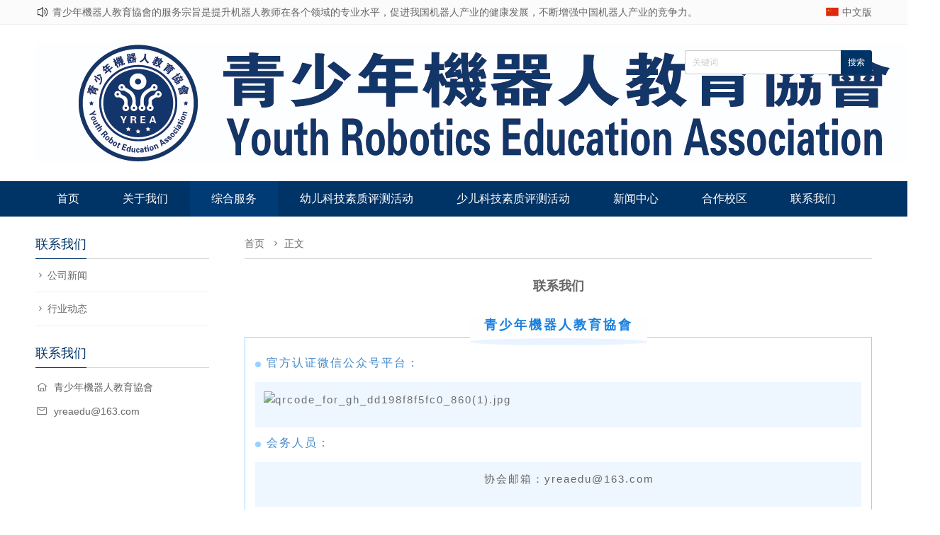

--- FILE ---
content_type: text/html; charset=utf-8
request_url: http://yreaedu.com/?id=4
body_size: 4301
content:
<!DOCTYPE html>
<html lang="zh-cn">
<head>
<meta charset="utf-8">
<meta http-equiv="X-UA-Compatible" content="IE=edge">
<meta name="renderer" content="webkit">
<meta name="viewport" content="width=device-width, initial-scale=1.0">
<meta http-equiv="PAGE-ENTER" content="RevealTrans(Duration=0,Transition=1)" />

<title>联系我们_青少年機器人教育協會_</title>
<meta name="keywords" content="联系我们,青少年機器人教育協會" />
<meta name="description" content="青少年機器人教育協會官方认证微信公众号平台：会务人员：协会邮箱：yreaedu@163.com..." />
<meta name="author" content="Admin" />
<link rel="shortcut icon" href="http://yreaedu.com/zb_users/upload/2021/08/202108301630318731175649.jpg" />
<link rel="stylesheet" type="text/css" href="http://yreaedu.com/zb_users/theme/hnyswm/style/style.css" />
<link rel="stylesheet" type="text/css" href="http://yreaedu.com/zb_users/theme/hnyswm/style/css/pintuer.css" />
<link rel="stylesheet" type="text/css" href="http://yreaedu.com/zb_users/theme/hnyswm/style/css/iconfont.css" />
<link rel="stylesheet" href="http://yreaedu.com/zb_users/theme/hnyswm/style/css/flexslider.css" type="text/css" media="screen" />
<script src="http://yreaedu.com/zb_system/script/jquery-2.2.4.min.js" type="text/javascript"></script>
<script src="http://yreaedu.com/zb_system/script/zblogphp.js" type="text/javascript"></script>
<script src="http://yreaedu.com/zb_system/script/c_html_js_add.php" type="text/javascript"></script>
<script src="http://yreaedu.com/zb_users/theme/hnyswm/style/js/main.js" type="text/javascript"></script>
<script src="http://yreaedu.com/zb_users/theme/hnyswm/style/js/pintuer.js" type="text/javascript"></script>
<script src="http://yreaedu.com/zb_users/theme/hnyswm/style/css/iconfont.js" type="text/javascript"></script>
<style type="text/css">
.icon { width: 1.4em; height: 1.4em; vertical-align: -0.35em; fill: currentColor; overflow: hidden; }
</style>
</head><body id="index_box_id">
<header id="fh5co-header"> 
  <!--切换中英文代码-->
  <div class="ww100">
    <div id="hntop" class="container">       <div class="hntopleft">
        <p>
          <svg class="icon" aria-hidden="true">
            <use xlink:href="#icon-gonggao"></use>
          </svg>
          <a target="_blank" href="#">青少年機器人教育協會的服务宗旨是提升机器人教师在各个领域的专业水平，促进我国机器人产业的健康发展，不断增强中国机器人产业的竞争力。</a></p>
      </div>
            <div class="hntopright">         <li>
          <svg class="icon" aria-hidden="true">
            <use xlink:href="#icon-zhongwen"></use>
          </svg>
          <a target="_blank" href="#">中文版</a></li>
                 </div>
    </div>
  </div>
  <div class="layout">
    <div class="container">
      <div class="xm4 xs4 xl12 logo"> <a href="http://yreaedu.com/"><img src="http://yreaedu.com/zb_users/upload/2021/10/202110131634134967150811.jpg"/></a> </div>
      <div class="xm8  xs8 xl12 search-top nav-navicon" id="form-search">
        <div class="float-right">
          <form name="serch-form" action="http://yreaedu.com/zb_system/cmd.php?act=search" method="post">
                        <input name="q" type="text" class="inputkey" id="search-keyword" style="color:#ccc" value="关键词" onfocus="if(this.value=='关键词'){this.value='';}"  onblur="if(this.value==''){this.value='关键词';}" />
            <input type="submit" name="search" class="go" value="搜索" />
                      </form>
        </div>
      </div>
    </div>
  </div>
  <div class="layout hidden-s hidden-m hidden-b nav_bg">
    <div class="container"><span class="text-white">网站导航</span>
      <button class="iconfont  icon-daohang" data-target="#nav-main1"> </button>
      <button class="iconfont icon-sousuo1" data-target="#form-search"> </button>
    </div>
  </div>
  <div class="layout fixed header-nav bg-main bg-inverse">
    <div class="container">
      <ul class="nav nav-menu nav-inline  nav-navicon" id="nav-main1">
                <li class="navbar-item"><a href="http://yreaedu.com/" title="">首页</a></li><li class="navbar-item"><a href="http://yreaedu.com/?id=3" title="关于我们">关于我们</a></li><li class="navbar-item"><a href="" title="">综合服务</a><ul><li class="navbar-item"><a href="https://qwe.yreaedu.com" title="">师资证书查询入口</a></li><li class="navbar-item"><a href="https://qwe.yreaedu.com/sqp/" title="">授权牌类查询入口</a></li><li class="navbar-item"><a href="https://qwe.yreaedu.com/zm/" title="链接描述">福利课程领取入口</a></li></ul></li><li class="navbar-item"><a href="" title="链接描述">幼儿科技素质评测活动</a><ul><li class="navbar-item"><a href="https://qwe.yreaedu.com/cjcx/" title="链接描述">幼儿评测成绩查询</a></li><li class="navbar-item"><a href="https://qwe.yreaedu.com" title="链接描述">幼儿评测准考证下载</a></li><li class="navbar-item"><a href="https://qwe.yreaedu.com/zm/" title="链接描述">幼儿评测培训资料下载</a></li><li class="navbar-item"><a href="http://yreaedu01.mikecrm.com/MVzhBsc" title="链接描述">幼儿评测报名入口（校区版）</a></li><li class="navbar-item"><a href="http://yreaedu01.mikecrm.com/SF368ne" title="链接描述">幼儿评测报名入口（个人版）</a></li></ul></li><li class="navbar-item"><a href="" title="链接描述">少儿科技素质评测活动</a><ul><li class="navbar-item"><a href="https://qwe.yreaedu.com/cjcx/" title="链接描述">少儿评测成绩查询</a></li><li class="navbar-item"><a href="https://qwe.yreaedu.com" title="链接描述">少儿评测准考证下载</a></li><li class="navbar-item"><a href="https://qwe.yreaedu.com/zm/" title="链接描述">少儿评测培训资料下载</a></li><li class="navbar-item"><a href="http://yreaedu01.mikecrm.com/MVzhBsc" title="链接描述">少儿评测报名入口（校区版）</a></li><li class="navbar-item"><a href="http://yreaedu01.mikecrm.com/SF368ne" title="链接描述">少儿评测报名入口（个人版）</a></li></ul></li><li class="navbar-item"><a href="http://yreaedu.com/?cate=4" title="">新闻中心</a></li><li class="navbar-item"><a href="http://yreaedu.com/?cate=5" title="">合作校区</a></li><li class="navbar-item"><a href="http://yreaedu.com/?id=4" title="联系我们">联系我们</a></li>       </ul>
     <script type="text/javascript">
	 $(document).ready(function() {
    var A = document.location;
    $(".nav a").each(function() {
        if (this.href == A.toString().split("#")[0]) {
            $(this).addClass("cur");
            return false;
        }
    });
 });</script>
    </div>
  </div>
</header>
        <div class="layout">  <div class="container  content_detail" id="fh5co-content_show"><div class="xs4 xm3 lefter">




  
     
    <button class="button iconfont icon-daohang bg" data-target="#subnav"></button>
  <ul class="nav submenu nav-navicon" id="subnav">
    <div class="left_h"> <h2>联系我们</h2></div>
     <li><i class="iconfont icon-jiantouxiangyou"></i><a href="#" title="关于我们">公司新闻</a></li><li><i class="iconfont icon-jiantouxiangyou"></i><a href="#" title="行业动态">行业动态</a></li></ul>    
  <div class="hidden-l">
    <div class="left_h">
      <h2>联系我们</h2>
    </div>
    <div class="contact-content"> <p><i class="iconfont icon-icon-home"></i>青少年機器人教育協會</p>
<p><i class="iconfont icon-youxiang"></i>yreaedu@163.com</p>
 </div>
  </div>
  
  
  
  
</div>
    <div class="xs8 xm9">
      <div class="title">
        <h2 class="text-main title"><!--文章页当前位置-->
<a href="http://yreaedu.com/" title="青少年機器人教育協會">首页</a> <i class="iconfont icon-jiantouxiangyou"></i>正文
</h2>
      </div>
      <div class="show_content ">
        <div class="show_body detail">
          <h1>联系我们</h1>
          <div class="article_content" ><section data-id="10212" class="v3editor v3click" data-tools-id="11066"><section style="margin: 10px 0px; text-align: center;"><section style="display:inline-block;background-color:#fefefe;"><section style="padding:0px 20px;margin:0px 0px 0px;font-size: 18px; letter-spacing: 3px;color:#1880df;"><p><strong>青少年機器人教育協會</strong></p></section><section style="width:100%;height:10px;margin-top:-8px;background-color:#e9f4ff;border-radius:50%;" data-width="100%"></section></section><section style="margin-top:-12px;border:solid 1px #9cd0ff;padding:14px;"><section class="_li" style="margin-top:10px;"><section style="display: flex;align-items:flex-start;"><section style="width:8px;height:8px;background-color:#9cd0ff;border-radius:50%;margin-top:10px;" data-width="8px"></section><section style="width:97%;margin-left:8px;color:#448aca;font-size:16px;letter-spacing: 2px;" data-width="97%"><p style="text-align: left;" class="">官方认证微信公众号平台：</p></section></section><section style="background-color:#eef6ff;padding:12px;"><section style="color:#616161;letter-spacing:2px;font-size:15px;line-height:1.75em;text-align:left;transform: rotatez(0deg);"><p class=""><img src="http://www.mmbjq.com/images/Temp/20211029/1635504501252539.jpg" title="1635504501252539.jpg" alt="qrcode_for_gh_dd198f8f5fc0_860(1).jpg"/></p></section></section></section><section class="_li" style="margin-top:10px;"><section style="display: flex;align-items:flex-start;"><section style="width:8px;height:8px;background-color:#9cd0ff;border-radius:50%;margin-top:10px;" data-width="8px"></section><section style="width:97%;margin-left:8px;color:#448aca;font-size:16px;letter-spacing: 2px;" data-width="97%"><p style="text-align: left;" class="">会务人员：</p></section></section><section style="background-color:#eef6ff;padding:12px;"><section style="color:#616161;letter-spacing:2px;font-size:15px;line-height:1.75em;text-align:left;transform: rotatez(0deg);"><p style="margin-bottom: 15px; border: 0px; font-style: inherit; font-variant: inherit; font-stretch: inherit; font-size: inherit; line-height: 24px; vertical-align: baseline; font-family: &quot;Microsoft YaHei&quot;, simsun, &quot;Helvetica Neue&quot;, Arial, Helvetica, sans-serif; text-indent: 2em; color: #666666; white-space: normal; text-align: center;" class=""><span style="font-size: inherit; font-style: inherit; font-variant-ligatures: inherit; font-variant-caps: inherit; text-indent: 2em;">协会邮箱：yreaedu@163.com</span><br/></p></section></section></section></section></section></section><p class="v3p"><br/></p><p style="text-align: center;"><br/></p></div>
        </div>
      </div>
    </div>
  </div>
</div>
    
<footer>
  <div class="layout  footer-bot">
    <div class="container text-center">             <div class="Copyright">港ICP备72290758-000&nbsp;&nbsp; &nbsp;&nbsp;        <svg class="icon" aria-hidden="true">
          <use xlink:href="#icon-zhongwen"></use>
        </svg>
        <a target="_blank" href="#">中文版</a>&nbsp;&nbsp;</div>
    </div>
  </div>
</footer>
</body></html> <!--105.40 ms , 10 query , 1925kb memory , 0 error-->